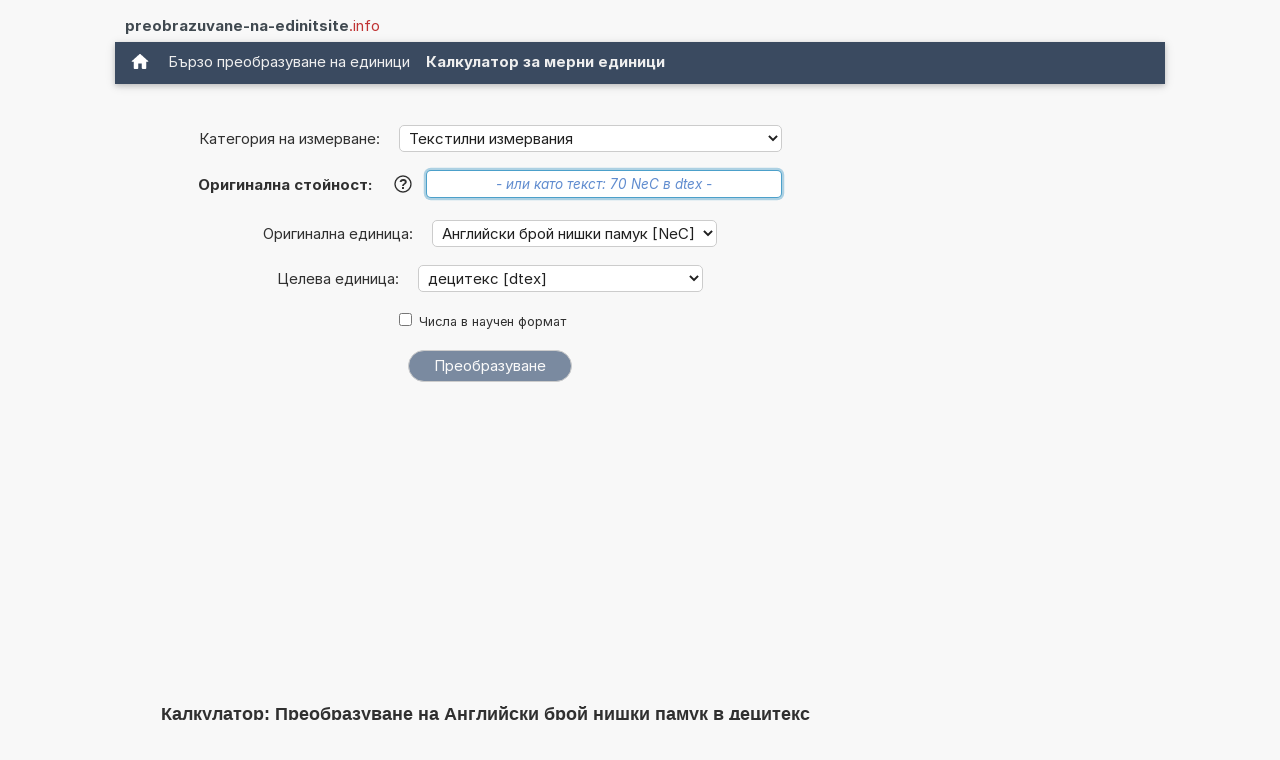

--- FILE ---
content_type: text/html; charset=utf-8
request_url: https://www.google.com/recaptcha/api2/aframe
body_size: 265
content:
<!DOCTYPE HTML><html><head><meta http-equiv="content-type" content="text/html; charset=UTF-8"></head><body><script nonce="1nmulDbXkcD0O3CnshzPag">/** Anti-fraud and anti-abuse applications only. See google.com/recaptcha */ try{var clients={'sodar':'https://pagead2.googlesyndication.com/pagead/sodar?'};window.addEventListener("message",function(a){try{if(a.source===window.parent){var b=JSON.parse(a.data);var c=clients[b['id']];if(c){var d=document.createElement('img');d.src=c+b['params']+'&rc='+(localStorage.getItem("rc::a")?sessionStorage.getItem("rc::b"):"");window.document.body.appendChild(d);sessionStorage.setItem("rc::e",parseInt(sessionStorage.getItem("rc::e")||0)+1);localStorage.setItem("rc::h",'1768763408296');}}}catch(b){}});window.parent.postMessage("_grecaptcha_ready", "*");}catch(b){}</script></body></html>